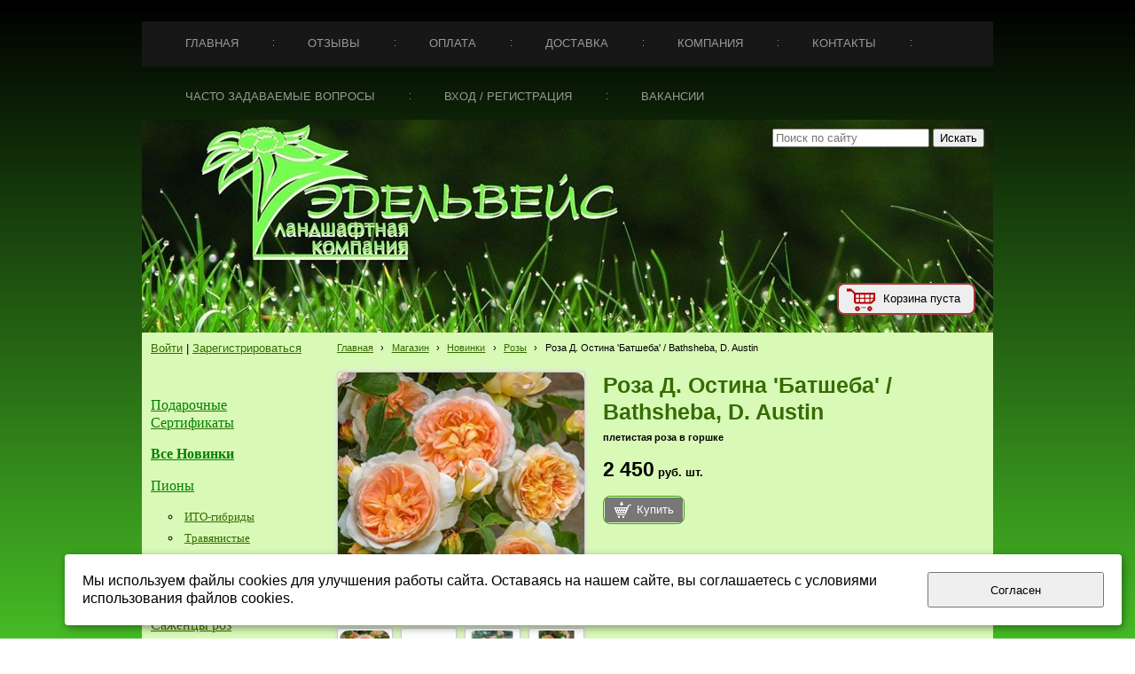

--- FILE ---
content_type: text/html; charset=utf-8
request_url: http://www.edelgarden.ru/internet-magazine/novinki/rozy/roza-d-ostina-batsheba-bathsheba-d-austin/
body_size: 10886
content:


<!DOCTYPE html>

<html>
    <head>
<meta charset="utf-8" name="viewport" content="maximum-scale=1" />
<title>Роза Д. Остина &#39;Батшеба&#39; / Bathsheba, D. Austin - Ландшафтная компания Эдельвейс</title>
	<link rel="icon" href="/filestore/uploaded/favicon-635052710493461268.png" />
	<link rel="SHORTCUT ICON" href="/filestore/uploaded/favicon-635052710493461268.png" />


<link href="/DesignBundles/Main.css?d=9ae4b65f-ddd6-491c-a62d-0c5b49b1b0e3&v=F7eeGstcNE7qEzwUxtYziaOeppbntYmkLx1AswsO3FM%3d" rel="stylesheet"/>
<link href="/DesignBundles/Additional.css?d=9ae4b65f-ddd6-491c-a62d-0c5b49b1b0e3&v=iFUuGBRNpVWeoq5k3t6VkXEu6eb73quAmzR9Xd42ZA8%3d&f=17%2c21%2c22" rel="stylesheet"/>


<script src="https://yastatic.net/jquery/2.1.3/jquery.min.js"></script>
<script src="//code.jquery.com/jquery-migrate-1.2.1.min.js"></script>



<link href="/Content/cookieuse.css" rel="stylesheet">

        
	<script type="application/ld+json">
		{"name":"Роза Д. Остина 'Батшеба' / Bathsheba, D. Austin","image":"/filestore/productPhotos/biggest/p_91iacgupzeuj.jpg","description":"<p><span style=\"color:#FF0000;\"><span style=\"font-family:georgia,serif;\"><strong>Новинка!</strong></span></span></p>","offers":{"price":2450.0000,"priceCurrency":"RUR","@type":"Offer"},"@context":"http://schema.org","@type":"Product"}
	</script>
		
	
<link href="/filestore/design/custom.css" rel="stylesheet" />

<meta name="google-site-verification" content="0EWMsOsS9gZ43h8kYwJm2COBkjfwvnI1bln1Drm6kVg" />
<meta name=viewport content="960px"/>
<script type="text/javascript">function addLink(){var body_element=document.getElementsByTagName('body')[0];var selection;selection=window.getSelection();var pagelink="<br/><br/>Источник не забываем указывать:<a href='"+document.location.href+"'>"+document.location.href+"</a><br/>© edelgarden.ru";var copytext=selection+pagelink;var newdiv=document.createElement('div');newdiv.style.position='absolute';newdiv.style.left='-99999px';body_element.appendChild(newdiv);newdiv.innerHTML=copytext;selection.selectAllChildren(newdiv);window.setTimeout(function(){body_element.removeChild(newdiv);},0);}document.oncopy=addLink;</script>


<script language=JavaScript>
<!--
function atlpdp1(){for(wi=0;wi<document.all.length;wi++){if(document.all[wi].style.visibility!='hidden'){document.all[wi].style.visibility='hidden';document.all[wi].id='atlpdpst'}}}function atlpdp2(){for (wi=0;wi<document.all.length;wi++){if(document.all[wi].id=='atlpdpst')document.all[wi].style.visibility=''}}window.onbeforeprint=atlpdp1;window.onafterprint=atlpdp2;
//-->
</script>
<script language=javaScript>document.onselectstart=new Function("return false");document.ondragstart=new Function("return false");</script>
<meta http-equiv='imagetoolbar' content='no'>

<SCRIPT language=JavaScript>
        
        function click(x)
        {
                if (document.all)
                {
                        if (event.button == 2)
                        {
                                alert("this operation isn't allowed");
                                return false;
                        }
                }
        
        }
        document.onmousedown=click;
</SCRIPT>
<SCRIPT LANGUAGE="JavaScript">
        document.ondragstart = ops;
        document.onselectstart = ops;
        document.oncontextmenu = ops;
        
        function ops()
        {
                return false;
        }
        
</SCRIPT>

<meta name='yandex-verification' content='429c4e50185c2ece' />

    </head>

    <body id="website" class="adjust-content hasshoppingcart hassidecolumn hasaccount">
        <div id="background-0" class="background-0">
            <div id="background-1" class="background-1">
                <div id="background-2" class="background-2">
                <div id="background-3" class="background-3">
                    <div id="container" class="container">

							<div class="navigation-tab minusviewport">
								<div id="navigation" class="navigation">
									<div id="navigation-2" class="navigation-2">
										<div id="navigation-3" class="navigation-3">
	<ul class="sf-menu">
				<li class="level1 first">
			<em class="left"></em>
			<a href="/">
				<span>Главная</span>
			</a>
			<em class="right"></em>
		</li>
		<li class="level1">
			<em class="left"></em>
			<a href="/otzyvy/">
				<span>Отзывы</span>
			</a>
			<em class="right"></em>
		</li>
		<li class="level1">
			<em class="left"></em>
			<a href="/oplata/">
				<span>Оплата</span>
			</a>
			<em class="right"></em>
		</li>
		<li class="level1">
			<em class="left"></em>
			<a href="/dostavka/">
				<span>Доставка</span>
			</a>
			<em class="right"></em>
		</li>
		<li class="level1">
			<em class="left"></em>
			<a href="/company/">
				<span>Компания</span>
			</a>
			<em class="right"></em>
		</li>
		<li class="level1">
			<em class="left"></em>
			<a href="/contakts/">
				<span>Контакты</span>
			</a>
			<em class="right"></em>
		</li>
		<li class="level1">
			<em class="left"></em>
			<a href="/voprosy-i-otvety/">
				<span>Часто задаваемые вопросы</span>
			</a>
			<em class="right"></em>
		</li>
		<li class="level1">
			<em class="left"></em>
			<a href="/vxodregistracija/" target="_blank">
				<span>Вход / Регистрация</span>
			</a>
			<em class="right"></em>
		</li>
		<li class="level1 last">
			<em class="left"></em>
			<a href="/vakansii/">
				<span>Вакансии</span>
			</a>
			<em class="right"></em>
		</li>

	</ul>


										</div>
									</div>
								</div>
							</div>

                        <div id="header-container" style="position: relative;" class="header-container minusviewport">
                            <div id="header" class="header">
                                    <div class="header-search-outer">
<div id="searchform" class="searchform">
<form action="/search/" method="get"><input autocomplete="off" class="default" id="searchform-q" maxlength="100" name="searchQuery" placeholder="Поиск по сайту" size="20" type="text" value="" />	<input type="submit" value="Искать" />
</form>
</div>

                                    </div>

	<div id="shopping-cart">
		<div id="shopping-cart-summary" data-bind="template: {name: 'cart-template'}">
			Загружаю...
		</div>
	</div>


                                <div class="header-text">
                                    

<div class="dt-widgets-container" style="height: 240px;">
</div>
                                </div>
                            </div>


                        </div>


                        <div id="content" class="content">
                            <div id="content-0" class="content-0">
                                <div id="content-1" class="content-1">
                                    <div id="content-2" class="content-2">
                                        <table border="0" cellpadding="0" cellspacing="0" style="border: 0; table-layout: fixed;">
                                            <tr>
                                                <td id="sidecolumn" class ="sidecolumn" style="border: none;">
                                                    <div id="sidecolumn-0">
                                                        <div id="sidecolumn-1">
                                                            <div id="sidecolumn-2">

                                                                

                                                                <div class="side-column-group sc-sign-in-block">
		<div class="sc-sign-in-actions">
			<a href="/login/?returnUrl=%2Finternet-magazine%2Fnovinki%2F">Войти</a>
				| <a href="/register/?returnUrl=%2Finternet-magazine%2Fnovinki%2F">Зарегистрироваться</a>
		</div>
</div>
<div class="side-column-group sc-textBlock"><p>&nbsp;</p>

<p style="font-family: Arial, Verdana, sans-serif; font-size: 13px; font-style: normal; font-weight: normal; padding-bottom: 5px;"><a href="/internet-magazine/podarochnye-sertifikaty/" style="font-family: georgia, serif; font-size: 16px; font-style: normal; font-weight: normal;"><span style="font-size: 16px; color: rgb(0, 128, 0);">Подарочные Сертификаты</span></a></p>

<p style="font-family: Arial, Verdana, sans-serif; font-style: normal; font-weight: normal; padding-bottom: 5px;"><strong><a href="/internet-magazine/novinki/"><span style="font-family:georgia,serif;"><font color="#008000"><span style="font-size: 16px;">Все Новинки</span></font></span></a></strong></p>

<p style="font-family: Arial, Verdana, sans-serif; font-size: 13px; font-style: normal; font-weight: normal; padding-bottom: 5px;"><span style="font-family: georgia, serif; font-size: 13px;"><span style="font-size: 16px;"><span style="font-family: georgia, serif; font-size: 16px;"><a href="/internet-magazine/piony/" style="font-size: 16px;"><span style="font-size: 16px; color: rgb(0, 128, 0);">Пионы</span></a>&nbsp;</span></span></span></p>

<ul style="font-family: Arial, Verdana, sans-serif; font-size: 12px; font-style: normal; font-weight: normal;">
	<li style="font-size: 13px; padding-bottom: 5px;"><span style="font-size: 13px; color: rgb(0, 128, 0);"><span style="font-size: 14px;"><span style="font-family: georgia, serif; font-size: 14px;"><span style="font-family: georgia, serif; font-size: 14px;"><a href="/internet-magazine/piony/piony-osen-2014/" style="font-size: 13px;">ИТО-гибриды</a></span></span></span></span></li>
	<li style="font-size: 13px; padding-bottom: 5px;"><span style="font-size: 13px; color: rgb(0, 128, 0);"><span style="font-size: 14px;"><span style="font-family: georgia, serif; font-size: 14px;"><span style="font-family: georgia, serif; font-size: 14px;"><a href="/internet-magazine/piony/travjanistye/" style="font-size: 13px;">Травянистые</a></span></span></span></span></li>
	<li style="font-size: 13px; padding-bottom: 5px;"><span style="font-size: 13px; color: rgb(0, 128, 0);"><span style="font-size: 14px;"><span style="font-family: georgia, serif; font-size: 14px;"><span style="font-family: georgia, serif; font-size: 14px;">Д<a href="/internet-magazine/piony/piony-drevovidnye/" style="font-size: 13px;">ревовидные</a></span></span></span></span></li>
</ul>

<p style="font-size: 13px; padding-bottom: 5px;"><span style="font-size: 13px; color: rgb(0, 128, 0);"><span style="font-size: 14px;"><span style="font-family: georgia, serif; font-size: 14px;"><span style="font-family: georgia, serif; font-size: 14px;">​</span></span></span></span><a href="/internet-magazine/sazhency-roz/" style="font-family: georgia, serif; font-size: 16px; font-style: normal; font-weight: 400;" title="Саженцы роз">Садовые Орхидеи</a>&nbsp;</p>

<p><span style="font-size:16px;"><span style="font-family:georgia,serif;"><span style="color:#008000;"><a href="/internet-magazine/sazhency-roz/" title="Саженцы роз">Саженцы роз</a>&nbsp;</span></span></span></p>

<ul style="list-style-type: disc;">
	<li style="font-size: 13px; padding-bottom: 5px;"><a href="/internet-magazine/sazhency-roz/kanadskie-rozy/" style="font-size: 13px;"><span style="color:#008000;"><span style="font-size: 13px;"><span style="font-family: georgia, serif; font-size: 13px;">розы канадские</span></span></span></a></li>
	<li style="font-size: 13px; padding-bottom: 5px;"><a href="/internet-magazine/sazhency-roz/shtambovye-rozy/" style="font-size: 13px; color: rgb(53, 108, 0);"><span style="color:#008000;"><span style="font-size: 13px;"><span style="font-family: georgia, serif; font-size: 13px;">штамбовые розы</span></span></span></a></li>
	<li><span style="font-family:georgia,serif;"><span style="font-size: 14px;"><span style="font-size: 13px; font-family: georgia, serif;"><span style="font-size: 13px;"><a href="/internet-magazine/sazhency-roz/angliiskie-rozy-djevida-ostina/" style="font-size: 13px; color: rgb(53, 108, 0);"><span style="color:#008000;">розы Дэвида Остина</span></a></span></span></span></span></li>
	<li style="font-size: 13px; padding-bottom: 5px;"><a href="/internet-magazine/sazhency-roz/rozy-djelbar/" style="font-size: 13px; color: rgb(53, 108, 0);"><span style="color:#008000;"><span style="font-size: 13px;"><span style="font-family: georgia, serif; font-size: 13px;">розы Дэльбар</span></span></span></a></li>
	<li><a href="/internet-magazine/sazhency-roz/rozy-interplant/"><span style="color:#008000;"><span style="font-family:georgia,serif;">розы Интерплант</span></span></a></li>
	<li><a href="/internet-magazine/sazhency-roz/rozy-kordes/"><span style="color:#008000;"><span style="font-family:georgia,serif;"><span style="font-size: 14px;"><span style="font-size: 13px; font-family: georgia, serif;"><span style="font-size: 13px; font-family: georgia, serif;"><span style="font-size: 13px;">розы Кордеса</span></span></span></span></span></span></a></li>
	<li><a href="/internet-magazine/sazhency-roz/gybridy-muskusnyx-roz/" style="font-size: 13px;"><span style="color:#008000;"><span style="font-size: 13px;"><span style="font-family: georgia, serif; font-size: 13px;">мускусные розы&nbsp;Ленса</span></span></span></a></li>
	<li style="font-size: 13px; padding-bottom: 5px;"><span style="font-size: 13px;"><span style="font-family: georgia, serif; font-size: 13px;"><a href="/internet-magazine/sazhency-roz/rozy-meian/" style="font-size: 13px; color: rgb(53, 108, 0);"><span style="color:#008000;">розы Мейян</span></a></span></span></li>
	<li style="font-size: 13px; padding-bottom: 5px;"><span style="font-size: 13px;"><span style="font-family: georgia, serif; font-size: 13px;"><span style="font-size: 13px;"><a href="/internet-magazine/sazhency-roz/rozy-d-massada/" style="font-size: 13px;"><span style="color:#008000;"><span style="font-size: 13px;"><span style="font-family: georgia, serif; font-size: 13px;">розы Массада</span></span></span></a></span></span></span></li>
	<li style="padding-bottom: 5px; font-size: 13px;"><span style="font-size: 13px;"><span style="font-size: 13px; font-family: georgia, serif;"><a href="/internet-magazine/sazhency-roz/rozy-nirp--adam/"><span style="color:#008000;">розы Нирп &amp; Адам</span></a></span></span></li>
	<li style="font-size: 13px; padding-bottom: 5px;"><a href="/internet-magazine/sazhency-roz/rozy-tantau/" style="font-size: 13px;"><span style="color:#008000;"><span style="font-family: Arial, Verdana, sans-serif; font-size: 13px; font-style: normal; line-height: 16.9px;"><span style="font-family: Arial, Verdana, sans-serif; font-size: 13px; font-style: normal; line-height: 16.9px;"><span style="font-family: georgia, serif; font-size: 13px;">розы Тантау</span></span></span></span></a></li>
	<li style="font-size: 13px; padding-bottom: 5px;"><a href="/internet-magazine/sazhency-roz/rozy-feno-geno/" style="font-size: 13px;"><span style="color:#008000;"><span style="font-family: Arial, Verdana, sans-serif; font-size: 13px; font-style: normal; line-height: 16.9px;"><span style="font-family: Arial, Verdana, sans-serif; font-size: 13px; font-style: normal; line-height: 16.9px;"><span style="font-family: georgia, serif; font-size: 13px;">розы Фено Гено</span></span></span></span></a></li>
	<li style="font-size: 13px; padding-bottom: 5px;"><a href="/internet-magazine/sazhency-roz/rozy-fraier/" style="font-size: 13px;"><span style="color:#008000;"><span style="font-family: georgia, serif; font-size: 13px;"><span style="font-size: 13px;">розы Фрайера</span></span></span></a></li>
	<li style="padding-bottom: 5px; font-size: 13px;"><a href="/internet-magazine/sazhency-roz/rozy-xarkness/"><span style="color:#008000;"><span style="font-size: 13px; font-family: georgia, serif;">розы Харкнесса</span></span></a></li>
	<li style="font-size: 13px; padding-bottom: 5px;"><a href="/internet-magazine/sazhency-roz/rozy-dzhekson-i-perkins-rozy-tom-karruf-/" style="font-size: 13px;"><span style="font-size: 13px; color: rgb(0, 128, 0);"><span style="font-family: georgia, serif; font-size: 13px;">розы Уикс</span></span></a></li>
</ul>

<p style="padding-bottom: 5px; font-size: 13px;"><span style="font-style: normal; font-size: 13px; font-family: Arial, Verdana, sans-serif; line-height: 16.9px;"><span style="font-size: 13px; font-family: georgia, serif;"><span style="color:#008000;">​</span><a href="/internet-magazine/sazhency-roz/"><span style="color:#008000;"><span style="font-size:16px;">Розы по характеристикам</span></span></a></span></span></p>

<ul>
	<li style="padding-bottom: 5px; font-size: 13px;"><span style="font-family:georgia,serif;"><a href="/internet-magazine/sazhency-roz/parkovye-rozy/"><span style="color:#008000;">парковые розы</span></a></span></li>
	<li style="font-size: 13px; padding-bottom: 5px;"><span style="font-size: 13px;"><span style="font-family: georgia, serif; font-size: 13px;"><a href="/internet-magazine/sazhency-roz/shtambovye-rozy/" style="font-size: 13px;"><span style="color:#008000;">штамбовые розы</span></a></span></span></li>
	<li style="padding-bottom: 5px; font-size: 13px;"><span style="font-family:georgia,serif;"><a href="/internet-magazine/sazhency-roz/pletistye-rozy/"><span style="color:#008000;">плетистые розы</span></a></span></li>
	<li style="padding-bottom: 5px; font-size: 13px;"><a href="/internet-magazine/sazhency-roz/chaino-gibridnye-rozy/"><span style="color:#008000;"><span style="font-family:georgia,serif;">чайно-гибридные розы</span></span></a></li>
	<li style="padding-bottom: 5px; font-size: 13px;"><a href="/internet-magazine/sazhency-roz/rozy-floribunda/"><span style="color:#008000;"><span style="font-family:georgia,serif;">розы флорибунда</span></span></a></li>
	<li style="padding-bottom: 5px; font-size: 13px;"><a href="/internet-magazine/sazhency-roz/kustovye-rozy/"><span style="color:#008000;"><span style="font-family:georgia,serif;">кустовые розы</span></span></a></li>
	<li style="padding-bottom: 5px; font-size: 13px;"><a href="/internet-magazine/sazhency-roz/angliiskie-rozy-djevida-ostina/"><span style="color:#008000;"><span style="font-family:georgia,serif;">англ.&nbsp;розы Д. Остина</span></span></a></li>
	<li style="padding-bottom: 5px; font-size: 13px;"><span style="font-family: georgia, serif; font-size: 13px; font-style: normal; font-weight: normal;"><a href="/internet-magazine/sazhency-roz/kanadskie-rozy/" style="font-family: Arial, Verdana, sans-serif; font-size: 13px; font-style: normal; font-weight: normal;"><span style="color:#008000;">канадские розы</span></a></span></li>
	<li style="padding-bottom: 5px; font-size: 13px;"><span style="font-family: georgia, serif; font-size: 13px;"><a href="/internet-magazine/sazhency-roz/gybridy-muskusnyx-roz/"><span style="color:#008000;">мускусные розы Ленса</span></a></span></li>
	<li style="padding-bottom: 5px; font-size: 13px;"><span style="font-family:georgia,serif;"><a href="/internet-magazine/sazhency-roz/bordjurnye-patio-rozy/"><span style="color:#008000;">бордюрны розы, почвопокровные</span></a></span></li>
	<li style="padding-bottom: 5px; font-size: 13px;"><a href="/internet-magazine/sazhency-roz/samye-aromatnye-rozy/"><span style="color:#008000;"><span style="font-family:georgia,serif;">самые ароматные розы</span></span></a></li>
	<li style="font-size: 13px; padding-bottom: 5px;"><a href="/internet-magazine/sazhency-roz/golubye-rozy/" style="font-size: 13px;"><span style="color:#008000;"><span style="font-size: 13px;"><span style="font-family: georgia, serif; font-size: 13px;">&quot;голубые&quot; розы</span></span></span></a></li>
</ul>

<p style="padding-bottom: 5px; font-size: 13px;"><span style="font-size: 16px;"><span style="font-family: georgia, serif; font-size: 16px;"><span style="font-size:16px;"><span style="font-family: georgia, serif;"><a href="/internet-magazine/mnogoletnie-cvety"><span style="color:#008000;">Многолетние цветы</span></a></span></span></span></span></p>

<ul>
	<li style="font-size: 13px; padding-bottom: 5px;"><span style="font-family: georgia, serif; font-size: 13px;"><span style="font-size: 13px;"><a href="/internet-magazine/mnogoletnie-cvety/mnogoletnie-cvety-osnovnaja-kollekcija/" style="font-size: 13px; color: rgb(53, 108, 0);"><span style="color:#008000;">Основная коллекция</span></a></span></span></li>
	<li style="padding-bottom: 5px; font-size: 13px;"><span style="font-size: 13px; font-family: georgia, serif;"><a href="/internet-magazine/mnogoletnie-cvety/geixery-geixerelly-tiarelly/" style="font-size: 13px; color: rgb(53, 108, 0);"><span style="color:#008000;">Гейхеры,гейхереллы, тиареллы</span></a></span></li>
	<li style="padding-bottom: 5px; font-size: 13px;"><a href="/internet-magazine/mnogoletnie-cvety/irisy/"><span style="color:#008000;"><span style="font-size: 13px; font-family: georgia, serif;">Ирисы</span></span></a></li>
	<li style="padding-bottom: 5px; font-size: 13px;"><span style="font-size: 13px; font-family: georgia, serif;"><a href="/internet-magazine/mnogoletnie-cvety/lileiniki/"><span style="color:#008000;">Лилейники</span></a></span></li>
	<li style="padding-bottom: 5px; font-size: 13px;"><span style="font-size: 13px; font-family: georgia, serif;"><a href="/internet-magazine/lilii-jekskljuzivnye-sorta-2014/"><span style="color:#008000;">Лилии</span></a></span></li>
	<li style="padding-bottom: 5px; font-size: 13px;"><span style="font-size: 13px; font-family: georgia, serif;"><span style="font-size: 13px;"><a href="/internet-magazine/mnogoletnie-cvety/primuly/" style="font-size: 13px; color: rgb(53, 108, 0);"><span style="color:#008000;">Примулы</span></a></span></span></li>
	<li style="padding-bottom: 5px; font-size: 13px;"><span style="font-size: 13px; font-family: georgia, serif;"><a href="/internet-magazine/mnogoletnie-cvety/sadovye-orxidei/"><span style="color:#008000;">Садовые&nbsp;орхидеи</span></a></span></li>
	<li style="padding-bottom: 5px; font-size: 13px;"><span style="font-size: 13px; font-family: georgia, serif;"><span style="font-size: 13px; color: rgb(0, 128, 0);"><a href="/internet-magazine/mnogoletnie-cvety/floksy/" style="font-size: 13px; color: rgb(53, 108, 0);">Флоксы</a></span></span></li>
	<li style="padding-bottom: 5px; font-size: 13px;"><span style="font-size: 13px; font-family: georgia, serif;"><span style="color:#008000;"><a href="/internet-magazine/mnogoletnie-cvety/jexinacei/">Эхинацеи</a></span></span></li>
</ul>

<p style="font-family: Arial, Verdana, sans-serif; font-size: 12px; font-style: normal; font-weight: normal;">&nbsp;</p>

<p style="font-family: Arial, Verdana, sans-serif; font-size: 12px; font-style: normal; font-weight: normal;"><span style="font-family:georgia,serif;"><a href="/internet-magazine/xosty/" style="font-family: georgia, serif; font-size: 16px;"><span style="font-size: 16px; color: rgb(0, 128, 0);">Хосты</span></a></span></p>

<ul style="font-family: Arial, Verdana, sans-serif; font-size: 12px; font-style: normal; font-weight: normal;">
	<li style="font-size: 12px;"><a href="/internet-magazine/mini-xosty/" style="font-size: 12px;"><span style="font-size: 14px;"><span style="font-family: georgia, serif; font-size: 14px;"><font color="#008000" style="font-size: 14px;">миниатюрные</font></span></span></a></li>
	<li style="font-size: 12px;"><a href="/internet-magazine/srednie-xosty/" style="font-size: 12px;"><span style="font-size: 14px;"><span style="font-family: georgia, serif; font-size: 14px;"><font color="#008000" style="font-size: 14px;">средние</font></span></span></a></li>
	<li style="font-size: 12px;"><a href="/internet-magazine/bolshie-xosty/" style="font-size: 12px;"><span style="font-size: 14px;"><span style="font-family: georgia, serif; font-size: 14px;"><font color="#008000" style="font-size: 14px;">большие​</font></span></span></a></li>
	<li style="font-size: 12px;"><a href="/internet-magazine/xosty-golubye/"><span style="font-size: 14px;"><span style="font-family: georgia, serif; font-size: 14px;"><font color="#008000" style="font-size: 14px;">голубые</font></span></span></a></li>
	<li style="font-size: 12px;"><a href="/internet-magazine/xosty-zheltye/"><span style="font-size: 14px;"><span style="font-family: georgia, serif; font-size: 14px;"><font color="#008000" style="font-size: 14px;">желтые</font></span></span></a></li>
	<li style="font-size: 12px;"><a href="/internet-magazine/xosty-s-krasnymi-chereshkami/"><span style="font-size: 14px;"><span style="font-family: georgia, serif; font-size: 14px;"><font color="#008000" style="font-size: 14px;">с красными черешками</font></span></span></a></li>
</ul>

<p style="font-size: 12px;"><span style="font-family: georgia, serif; font-size: 16px; font-style: normal; font-weight: normal;"><a href="/internet-magazine/gortenzii/" style="font-family: georgia, serif; font-size: 16px; font-style: normal; font-weight: normal;"><span style="color:#008000;">Гортензии</span></a></span></p>

<p style="font-size: 12px;"><span style="font-family: georgia, serif; font-size: 16px; font-style: normal; font-weight: 400;"><a href="/internet-magazine/zemljanika/" style="font-family: georgia, serif; font-size: 16px; font-style: normal; font-weight: 400;" title="Земляника"><span style="color:#008000;">Земляника</span></a></span></p>

<p style="font-size: 12px;"><a href="/internet-magazine/listvennye-derevja-i-kustarniki/" style="font-family: georgia, serif; font-size: 16px; font-style: normal; font-weight: 400;" title="Земляника"><span style="color:#008000;">Лиственные деревья и кустарники</span></a></p>

<p style="font-size: 12px;"><a href="/internet-magazine/xvoinye-derevja-i-kustarniki/" style="font-family: georgia, serif; font-size: 16px; font-style: normal; font-weight: 400;" title="Земляника"><span style="color:#008000;">Хвойные&nbsp;деревья и кустарники</span></a></p>

<p style="font-size: 12px;"><span style="font-family: georgia, serif; font-size: 16px; font-style: normal; font-weight: normal;"><a href="/internet-magazine/klematisy/" style="font-family: georgia, serif; font-size: 16px; font-style: normal; font-weight: normal;" title="Клематисы"><span style="color:#008000;">Клематисы</span></a></span></p>

<p style="font-size: 12px;"><span style="font-family: georgia, serif; font-size: 16px; font-style: normal; font-weight: normal;"><a href="/internet-magazine/klematisy/knjazhiki/" style="font-family: georgia, serif; font-size: 16px; font-style: normal; font-weight: normal;" title="Клематисы"><span style="color:#008000;">Княжики</span></a></span></p>

<p style="font-size: 12px;"><span style="font-family: georgia, serif; font-size: 16px; font-style: normal; font-weight: normal;"><a href="/internet-magazine/lilii-jekskljuzivnye-sorta-2014/" style="font-family: georgia, serif; font-size: 16px; font-style: normal; font-weight: normal;" title="Клематисы"><span style="color:#008000;">Лилии восточные, ОТ-гибриды, мартагоны</span></a></span></p>

<p style="font-size: 12px;"><span style="font-family: georgia, serif; font-size: 16px; font-style: normal; font-weight: 400;"><a href="/internet-magazine/plodovye/" style="font-family: georgia, serif; font-size: 16px; font-style: normal; font-weight: 400;" title="Плодовые"><span style="color:#008000;">Плодовые</span></a></span></p>

<p style="padding-bottom: 5px; font-size: 13px;"><span style="font-family: georgia, serif; font-size: 16px; font-style: normal; font-weight: normal;"><a href="/internet-magazine/rododendrony/" style="font-family: georgia, serif; font-size: 16px; font-style: normal; font-weight: normal;"><span style="color:#008000;">Рододендроны для сада</span></a></span></p>

<p style="padding-bottom: 5px; font-size: 13px;"><span style="font-family: georgia, serif; font-size: 16px; font-style: normal; font-weight: normal;"><a href="/internet-magazine/siren-dlja-sada/" style="font-family: georgia, serif; font-size: 16px; font-style: normal; font-weight: normal;"><span style="color:#008000;">Сирень для сада</span></a></span></p>

<p style="padding-bottom: 5px; font-size: 13px;"><span style="font-family: georgia, serif; font-size: 16px; font-style: normal; line-height: 20.8px;"><a href="/internet-magazine/chubushniki/" style="font-family: georgia, serif; font-size: 16px; font-style: normal; line-height: 20.7999992370605px;"><span style="color:#008000;">Чубушники (садовые жасмины)</span></a></span></p>

<hr>
<p>&nbsp;</p>

<p>&nbsp;</p>
</div>

                                                            </div>
                                                        </div>
                                                    </div>
                                                </td>

                                                <td style="border: none;">
                                                    <div id="content-inside" class="content-inside">
                                                        <div id="content-inside-0" class="content-inside-0">
                                                            <div id="content-inside-1" class="content-inside-1">
                                                                <div id="content-inside-2" class="content-inside-2">
                                                                    <div class="grid-paddings">
                                                                        	<div class="breadcrumbs-outer">
		<div id="breadcrumbs" class="breadcrumbs">
			<ul>
					<li class="first">
							<a href="/" class="first" title="Главная">Главная</a>
													<span class="arrow">&rsaquo;</span>
					</li>
					<li>
							<a href="/internet-magazine/" title="Магазин">Магазин</a>
													<span class="arrow">&rsaquo;</span>
					</li>
					<li>
							<a href="/internet-magazine/novinki/" title="Новинки">Новинки</a>
													<span class="arrow">&rsaquo;</span>
					</li>
					<li>
							<a href="/internet-magazine/novinki/rozy/" title="Розы">Розы</a>
													<span class="arrow">&rsaquo;</span>
					</li>
					<li class="last active">
							<span class="last active">Роза Д. Остина &#39;Батшеба&#39; / Bathsheba, D. Austin</span>
											</li>
			</ul>
		</div>
	</div>

                                                                    </div>

                                                                    <div id="content-inside-3" class="content-inside-3">
                                                                        

<div class="grid-paddings">



<div class='product-view-photosBelow hasimages'>
	<div class="clearfix">
		<div class="product-photos">
				<div class="main-photo">
					<a id="zoom-link" rel="">
						<img id="primaryImage" alt="Роза Д. Остина &#39;Батшеба&#39; / Bathsheba, D. Austin" src="/filestore/productPhotos/biggest/p_91iacgupzeuj.jpg" />
					</a>
				</div>

			<div id="altImages">
					<a href="/filestore/productPhotos/biggest/p_91iacgupzeuj.jpg" data-image-info="{&quot;img&quot;:&quot;/filestore/productPhotos/width280/p_91iacgupzeuj.jpg&quot;,&quot;mediumWidth&quot;:280,&quot;mediumHeight&quot;:280,&quot;fullWidth&quot;:646,&quot;fullHeight&quot;:646}" class="alt-image">
						<img alt="Роза Д. Остина &#39;Батшеба&#39; / Bathsheba, D. Austin" src="/filestore/productPhotos/cartthumb/p_91iacgupzeuj.jpg" />
					</a>
					<a href="/filestore/productPhotos/biggest/p_oe3nr8dfvvt7.jpg" data-image-info="{&quot;img&quot;:&quot;/filestore/productPhotos/width280/p_oe3nr8dfvvt7.jpg&quot;,&quot;mediumWidth&quot;:280,&quot;mediumHeight&quot;:188,&quot;fullWidth&quot;:546,&quot;fullHeight&quot;:367}" class="alt-image">
						<img alt="Роза Д. Остина &#39;Батшеба&#39; / Bathsheba, D. Austin" src="/filestore/productPhotos/cartthumb/p_oe3nr8dfvvt7.jpg" />
					</a>
					<a href="/filestore/productPhotos/biggest/p_4rtxf5074ocu.jpg" data-image-info="{&quot;img&quot;:&quot;/filestore/productPhotos/width280/p_4rtxf5074ocu.jpg&quot;,&quot;mediumWidth&quot;:280,&quot;mediumHeight&quot;:340,&quot;fullWidth&quot;:454,&quot;fullHeight&quot;:551}" class="alt-image">
						<img alt="Роза Д. Остина &#39;Батшеба&#39; / Bathsheba, D. Austin" src="/filestore/productPhotos/cartthumb/p_4rtxf5074ocu.jpg" />
					</a>
					<a href="/filestore/productPhotos/full/p_at93puwtmcrf.jpg" data-image-info="{&quot;img&quot;:&quot;/filestore/productPhotos/width280/p_at93puwtmcrf.jpg&quot;,&quot;mediumWidth&quot;:280,&quot;mediumHeight&quot;:400,&quot;fullWidth&quot;:900,&quot;fullHeight&quot;:1285}" class="alt-image">
						<img alt="Роза Д. Остина &#39;Батшеба&#39; / Bathsheba, D. Austin" src="/filestore/productPhotos/cartthumb/p_at93puwtmcrf.jpg" />
					</a>
			</div>
		</div>

		<div class="product-details ko-product" data-id="aa3715fe-9593-11ec-80e4-000d3a200398">
			
			<h1 class="product-title simple">Роза Д. Остина &#39;Батшеба&#39; / Bathsheba, D. Austin</h1>
			
				<div class="additional-information">
					плетистая роза в горшке
				</div>

			
				<div class="price-line">

					<span class="product-price">
						<span data-bind="html: price().toHtmlString()"><span class="amount">2450</span><span class="currency">руб.</span> </span>
						<span class="product-price-extension">шт.</span>
					</span>
				</div>
            						

				<span class="add-to-cart-block">
					<a class="commerce-btn" data-bind="click: addToCart" href="#"><span class="add-to-cart-icon"></span><span class="add-to-cart-text">Купить</span></a>
				</span>
	<div class="item-bought-tooltip" style="display: none;" data-bind="visible: successfullyAdded">
		<div class="item-bought-tooltip-inner">
			<span class="item-bought-tooltip-icon"></span>
			<span class="item-bought-tooltip-title">
				Товар добавлен в корзину
			</span>
		</div>
						
		<div class="item-bought-tooltip-total">
			Общее количество этого товара: <span data-bind="text: quantity"></span>
		</div>
		
		<a class="commerce-btn" href="/shoppingcart/?returnUrl=%2Finternet-magazine%2Fnovinki%2Frozy%2Froza-d-ostina-batsheba-bathsheba-d-austin%2F">Оформить заказ</a>
						
		<label class="close"><input type="checkbox" data-bind="checked: successfullyAdded"/></label>
	</div>
		</div>
	</div>

	<div class="product-full-details">
		<ul class="tabs"></ul>

			<div class="section">
				<h3 class="title">Подробное описание</h3>
				<div class="section-content">
					<table border="0" cellpadding="0" cellspacing="0" style="width:100%">
	<tbody>
		<tr>
			<td style="width:50%">
			<h2>Описание</h2>
			</td>
			<td style="width:50%">
			<h2>&nbsp; &nbsp; Характеристики</h2>
			</td>
		</tr>
		<tr>
			<td>
			<p style="text-align: justify;"><span style="font-family:georgia,serif;"><strong>Батшеба / Bathsheba</strong> -&nbsp;чудесная новая плетистая роза-клаймбер, представленная миру в &nbsp;2016г.</span></p>

			<p style="text-align: justify;"><span style="font-family:georgia,serif;">Из розово-желтых бутонов раскрываются &nbsp;красивые чашевидные розетки с множеством аккуратно уложенных лепестков. Цветовая гамма тонкого абрикосово-розового и нежного&nbsp;желтого, обрамленная&nbsp;кремовыми внешними лепестками. <span style="font-size: 14px; font-style: normal; background-color: rgb(217, 250, 183);">Нижняя сторона лепестков - приятного желтого оттенка.</span></span></p>

			<p style="text-align: justify;"><span style="font-family:georgia,serif;">Превосходный цветочный аромат мирры &nbsp;- теплый, с оттенками меда и чая. </span></p>

			<p style="text-align: justify;"><span style="font-family:georgia,serif;">Образует <span style="font-size: 14px; font-style: normal; background-color: rgb(217, 250, 183);">здоровый густой куст или&nbsp;</span>короткую &nbsp;энергичную лиану <span style="font-size: 14px; font-style: normal; background-color: rgb(217, 250, 183);">с &nbsp;зеленой матовой листвой.&nbsp;</span></span></p>

			<p>&nbsp;<br pt="" sans="" style="margin: 0px; padding: 0px; box-sizing: border-box; font-family: ">
			<br pt="" sans="" style="margin: 0px; padding: 0px; box-sizing: border-box; font-family: ">
			<span font-size:="" pt="" sans="" style="font-style: normal; font-family: ">&nbsp;</span><br pt="" sans="" style="margin: 0px; padding: 0px; box-sizing: border-box; font-family: ">
			&nbsp;</p>

			<p>&nbsp;</p>
			</td>
			<td>
			<p style="font-size: 13px; line-height: 17.9200000762939px; background-color: rgb(217, 250, 183);"><strong>&nbsp; &nbsp; &nbsp;<span style="font-family:georgia,serif;">Группа:</span></strong><span style="font-family:georgia,serif;">&nbsp;</span><span style="font-family: georgia, serif; font-size: 14px; font-style: normal; text-align: justify; background-color: rgb(217, 250, 183);">клаймбер, плетистая роза</span></p>

			<p style="font-size: 13px; line-height: 17.9200000762939px; background-color: rgb(217, 250, 183);"><span style="font-family:georgia,serif;"><strong>&nbsp; &nbsp; &nbsp;Высота:</strong>&nbsp;200-250 см.</span></p>

			<p style="font-size: 13px; line-height: 17.9200000762939px; background-color: rgb(217, 250, 183);"><span style="font-family:georgia,serif;"><strong>&nbsp; &nbsp; &nbsp;Цветение:</strong>&nbsp;Июль - Сентябрь</span></p>

			<p style="font-size: 13px; line-height: 17.9200000762939px; background-color: rgb(217, 250, 183);"><span style="font-family:georgia,serif;"><strong>&nbsp; &nbsp; &nbsp;Диаметр цветка:</strong>&nbsp;10-12 см.</span></p>
			</td>
		</tr>
	</tbody>
</table>
				</div>
			</div>

	</div>
</div>


<script type="text/javascript" src="/js/cloud-zoom.min.js"></script>

<script>	
	$(function () {
		initializeCloudZoom(280,280);

		var $tabsContainer = $('ul.tabs');
		var i = 0;
		$('.product-full-details h3.title').each(function() {
			var title = $(this).html();

			$tabsContainer.append('<li><a href="#" data-num="' + (i++) + '">' + title + '</a></li>');
		}).hide();

		var $sections = $('.product-full-details .section-content');
		var $links = $tabsContainer.find('li a');
        
		$links.click(function(e) {
			$links.removeClass('active');
			var $a = $(this);
			$a.addClass('active');
            
			var num = $a.data('num');
                        
			$sections.hide().eq(num).show();
            
			e.preventDefault();
		});

		$links.eq(0).click();
	});     
</script>
</div>

<script>
	$(function () {
		commerceModel.parseJSON({"products":[{"id":"aa3715fe-9593-11ec-80e4-000d3a200398","name":"Роза Д. Остина 'Батшеба' / Bathsheba, D. Austin","price":{"amount":2450.0000,"currency":"руб.","pos":2},"priceExtension":"","url":"/internet-magazine/novinki/rozy/roza-d-ostina-batsheba-bathsheba-d-austin/","image":"/filestore/productPhotos/cartthumb/p_91iacgupzeuj.jpg","variants":[]}],"options":[]});
	});
</script>


                                                                    </div>
                                                                </div>
                                                            </div>
                                                        </div>
                                                    </div>
                                                </td>
                                            </tr>
                                        </table>
                                    </div>
                                </div>
                            </div>
                        </div>

                        <div id="footer" class="footer minusviewport">
                            <div id="footer-inside" class="footer-inside">
                                <table border="0" cellpadding="1" cellspacing="1" style="width: 326px;">
	<tbody>
		<tr>
			<td colspan="2" style="height: 20px; width: 321px;">
			<p><span style="color:#E6E6FA;"><span style="font-size: 14px;"><span style="font-family: georgia,serif;">Полезная информация</span></span></span></p>

			<p>&nbsp;</p>
			</td>
		</tr>
		<tr>
			<td style="height: 20px; width: 175px;"><span style="font-family:georgia,serif;"><span style="font-size:12px;"><span style="font-style: normal;"><span style="color:#E6E6FA;">-&gt; </span></span></span></span><a href="/oplata/" style="font-family: georgia, serif; font-size: 12px; font-style: normal; font-weight: normal;"><span style="font-size: 12px; color: rgb(255, 240, 245);">Оплата</span></a></td>
			<td style="height: 20px; width: 146px;"><span style="font-family:georgia,serif;"><span style="font-size:12px;"><span style="font-style: normal;"><span style="color:#E6E6FA;">-&gt; </span></span></span></span><a href="/novosti/" style="font-family: georgia, serif; font-size: 12px; font-style: normal; font-weight: normal;"><span style="font-size: 12px; color: rgb(255, 240, 245);">Новости</span></a></td>
		</tr>
		<tr>
			<td style="height: 20px; width: 175px;"><span style="color:#E6E6FA;"><span style="font-family: georgia,serif; font-size: 12.2222px; font-style: normal;">-&gt;</span><span style="font-family: georgia, serif; font-style: normal; font-size: 12.2222px;">&nbsp;</span></span><a href="/dostavka/" style="font-family: georgia, serif; font-size: 12px; font-style: normal; font-weight: normal; text-align: right;"><span style="font-size: 12px; color: rgb(255, 240, 245);">Доставка</span></a></td>
			<td style="height: 20px; width: 146px;"><span style="color:#E6E6FA;"><span style="font-family: georgia,serif; font-size: 12.2222px; font-style: normal;">-&gt;&nbsp;</span></span><a href="/stati/" style="font-family: georgia, serif; font-size: 12px; font-style: normal; font-weight: normal; text-align: right;"><span style="font-size: 12px; color: rgb(255, 240, 245);">Статьи</span></a></td>
		</tr>
		<tr>
			<td style="height: 20px; width: 175px;"><span style="font-family:georgia,serif;"><span style="font-size:12px;"><span style="font-style: normal;"><span style="color:#E6E6FA;">-&gt;&nbsp;</span></span></span></span><a href="/vxodregistracija/" style="font-family: georgia, serif; font-size: 12px; font-style: normal; font-weight: normal;"><span style="font-size: 12px; color: rgb(255, 240, 245);">Регистрация</span></a></td>
			<td style="height: 20px; width: 146px;"><span style="color:#E6E6FA;"><span style="font-family: georgia,serif; font-size: 12.2222px; font-style: normal;">-&gt;&nbsp;</span></span><a href="/contakts/" style="font-family: georgia, serif; font-size: 12.2222px; font-style: normal; font-weight: normal; text-align: right;"><span style="font-size: 12.2222px; color: rgb(255, 240, 245);">Контакты</span></a></td>
		</tr>
	</tbody>
</table>

<p>&nbsp;</p>

<table align="center" border="3" cellpadding="3" cellspacing="3" style="width: 925px; height: 15px">
	<caption>
	<p>&nbsp;</p>
	</caption>
	<thead>
		<tr>
			<td>
			<p>&nbsp; &nbsp; &nbsp; &nbsp; &nbsp; &nbsp; &nbsp; &nbsp; &nbsp; &nbsp; &nbsp; &nbsp; &nbsp; &nbsp; &nbsp; &nbsp; &nbsp; &nbsp; &nbsp; &nbsp; &nbsp; &nbsp; &nbsp; &nbsp; &nbsp; &nbsp; &nbsp; &nbsp;</p>

			<p style="text-align: center;">&nbsp;</p>

			<p style="text-align: center;"><span style="font-family:georgia,serif;"><span style="color:#FFFFFF;">&copy; </span><a href="/internet-magazine/" style="font-size: 12.222222328186035px; line-height: 1.3;"><span style="color:#FFFFFF;">Интернет-магазин &laquo;Edelgarden&raquo;</span></a></span></p>

			<p style="text-align: center;">&nbsp;</p>

			<p style="text-align: center;"><span style="font-family:georgia,serif;"><a href="/internet-magazine/"><span style="color:#FFFFFF;">2014&nbsp;г.</span></a></span></p>

			<div>&nbsp;</div>

			<p>&nbsp;</p>
			</td>
			<td>
			<p>&nbsp;</p>

			<div style="text-align: center;">&nbsp;</div>

			<div style="text-align: center;"><span style="font-family:georgia,serif;"><span style="color:#ffff00;"><span style="font-size: 14px; ">Л</span><span style="font-size:14px;">андшафтная компания &laquo;Эдельвейс&raquo;</span></span></span></div>

			<div style="text-align: center;">&nbsp;</div>

			<div style="text-align: center;"><span style="font-family:georgia,serif;"><span style="font-size:14px;"><span style="color: rgb(255, 255, 0);">и питомник декоративных растений</span></span></span></div>

			<div style="text-align: center;">&nbsp;</div>

			<div style="text-align: center;"><span style="font-family:georgia,serif;"><span style="font-size:14px;"><span style="color: rgb(255, 255, 0);">с 2001 г.</span></span></span></div>

			<div>&nbsp;</div>
			</td>
			<td>
			<div style="text-align: right;">&nbsp;</div>

			<div style="text-align: right;">
			<div style="font-family: Arial, Verdana, sans-serif; font-size: 12px; font-style: normal; font-weight: 400; text-align: right;"><span style="font-family: georgia, serif; font-size: 12px;">г. Екатеринбург, ул. Фронтовых бригад, 13</span></div>

			<div style="font-family: Arial, Verdana, sans-serif; font-size: 12px; font-style: normal; font-weight: 400; text-align: right;">&nbsp;</div>

			<div style="font-family: Arial, Verdana, sans-serif; font-size: 12px; font-style: normal; font-weight: 400; text-align: right;"><span style="font-family: georgia, serif; font-size: 12px;">Вт-Пт: 10-00 до 20-00</span></div>

			<div style="font-family: Arial, Verdana, sans-serif; font-size: 12px; font-style: normal; font-weight: 400; text-align: right;">&nbsp;</div>

			<p>Сб: 10-00 до 16-00</p>

			<div style="font-family: Arial, Verdana, sans-serif; font-size: 12px; font-style: normal; font-weight: 400; text-align: right;">&nbsp;</div>

			<div style="font-family: Arial, Verdana, sans-serif; font-size: 12px; font-style: normal; font-weight: 400; text-align: right;">+7(912)24-03-247</div>

			<div style="font-family: Arial, Verdana, sans-serif; font-size: 12px; font-style: normal; font-weight: 400; text-align: right;">&nbsp;</div>

			<div style="font-family: Arial, Verdana, sans-serif; font-size: 12px; font-style: normal; font-weight: 400; text-align: right;">
			<div style="font-family: Arial, Verdana, sans-serif; font-size: 12px; font-style: normal; font-weight: 400; text-align: right;"><span style="font-family: georgia, serif; font-size: 12px; font-style: normal; font-weight: 400; text-align: justify;">+7(901)-210-81-10</span></div>
			</div>
			</div>
			</td>
		</tr>
	</thead>
	<tbody>
	</tbody>
</table>

<p>&nbsp;</p>

                            </div>
                        </div>
                    </div>
                </div>
                </div>
            </div>
        </div>

<script src="https://yastatic.net/jquery-ui/1.10.4/jquery-ui.min.js"></script>

<script type="text/javascript" src="/js/globalize.min.js"></script>
<script type="text/javascript" src="https://cdnjs.cloudflare.com/ajax/libs/jquery-validate/1.13.1/jquery.validate.js"></script>
<script type="text/javascript" src="/js/jquery.validate.extensions.min.js"></script>
<script src="https://cdnjs.cloudflare.com/ajax/libs/knockout/3.4.0/knockout-min.js"></script>

<script type="text/javascript" src="/js/knockout-extensions.min.js"></script>
<script type="text/javascript" src="/js/main.min.js"></script>
        
<script type="text/javascript">
    (function() {
        var redham = window.redham;

        if (redham.money) {
            redham.money.parseCurrencies([{"code":"USD","symbol":"$","symbolPosition":"before","fullName":"USD ($)"},{"code":"RUR","symbol":"руб.","symbolPosition":"after","fullName":"RUR (руб.)"},{"code":"UAH","symbol":"грн.","symbolPosition":"after","fullName":"UAH (грн.)"},{"code":"EUR","symbol":"€","symbolPosition":"after","fullName":"EUR (€)"},{"code":"KZT","symbol":"тг.","symbolPosition":"after","fullName":"KZT (тг.)"},{"code":"TJS","symbol":"сомони","symbolPosition":"after","fullName":"TJS (сомони)"},{"code":"MDL","symbol":"L","symbolPosition":"after","fullName":"MDL (L)"}]);
        }
        if (redham.antiForgery) {
            redham.antiForgery.initialize({"fieldName":"__RequestVerificationToken","value":"TPghK-zNP9yOpqWHG-mP11ZpwYjpfIc8sKCuuHD58xShnuAENmNBewN9MwUo1Q07KV6GR6qzh0VnPiOgSJsN0B6elCQ1"});
        }
        if (redham.forms) {
            redham.forms.initialize({"showTestPaymentWarning":false,"aFieldName":"sender_email","termsPageUrl":"/terms/"});
        }

        Globalize.culture('ru-RU');
        $.datepicker.setDefaults($.datepicker.regional['ru']);
        if (ko && ko.validation) {
            ko.validation.locale('ru-RU');
        }
    })();
</script>

<script type="text/html" id="select-options-withlabels-template">
	<span class="option-block">
        <span class="title">
Выберите	            <!-- ko text: name.toLowerCase() -->
	            <!-- /ko -->
        </span>
        <select data-bind="options: values, value: selectedValue, optionsText: 'name', optionsCaption: name + ':', optionsAfterRender: setOptionValueEnable"></select>
    </span>    
</script>


<script>
	var ShoppingCartObject = {"guid":"266733dc-e5f8-f011-9327-ea3a7206d99e","quantity":0.0,"amount":0.0,"products":[]};
	var shoppingCartModel = new ShoppingCartModel();
	var commerceModel = new CommerceModel(shoppingCartModel);

	$(function() {
		var productLines = commerceModel.productLines();
		if (!productLines.length)
			return;
			        
		$('.ko-product').each(function() {
			var element = $(this);
			var id = element.data('id');

			var productLine = ko.utils.arrayFirst(productLines, function(item) {
				return item.productID == id;
			});

			if (productLine) {
				ko.applyBindings(productLine, element[0]);
			}
		});                
	});
</script>

	<script type="text/html" id="cart-template">


<div class="cart-is-empty" data-bind="visible: isCartEmpty">Корзина пуста</div>
<div class="cart-content" data-bind="visible: !isCartEmpty()">
	<div class="quantity-line">Количество товаров:
		<span class="products-count">
			<a data-bind="text: itemsCount" href="/shoppingcart/?returnurl=%2Finternet-magazine%2Fnovinki%2Frozy%2Froza-d-ostina-batsheba-bathsheba-d-austin%2F"> </a>
		</span>
	</div>
	<div class="amount-line">Сумма:
		<span class="cart-total">
			<a data-bind="text: total().toString()" href="/shoppingcart/?returnurl=%2Finternet-magazine%2Fnovinki%2Frozy%2Froza-d-ostina-batsheba-bathsheba-d-austin%2F"> </a>
		</span>
	</div>
</div>
    </script>
	<script>
		(function() {
			var cartElement = document.getElementById('shopping-cart');
			if(cartElement)
				ko.applyBindings(shoppingCartModel, cartElement);
		})();		
	</script>


<script>
    if (window.Redham == undefined)
        Redham = {};

    if (Redham.currency == undefined)
        Redham.currency = {};

    Redham.currency.symbol = 'руб.';
    Redham.currency.symbolPosition = 'after';
    Redham.currency.decimalSeparator = ',';

    Redham.contact = {
        authenticated: false
    };
</script>

    <script type="text/javascript">
        (function(d, w, c) {
            (w[c] = w[c] || []).push(function() {
                try {
                    w.yaCounter29692367 = new Ya.Metrika({
                        id: 29692367,
                        trackLinks: true,
                        accurateTrackBounce: true
                    });
                } catch (e) {
                }
            });

            var n = d.getElementsByTagName("script")[0],
                s = d.createElement("script"),
                f = function() { n.parentNode.insertBefore(s, n); };
            s.type = "text/javascript";
            s.async = true;
            s.src = (d.location.protocol == "https:" ? "https:" : "http:") + "//mc.yandex.ru/metrika/watch.js";

            if (w.opera == "[object Opera]") {
                d.addEventListener("DOMContentLoaded", f, false);
            } else {
                f();
            }
        })(document, window, "yandex_metrika_callbacks");
    </script>
    <noscript><div><img src="//mc.yandex.ru/watch/29692367" style="left: -9999px; position: absolute;" alt="" /></div></noscript>




<script type="text/javascript">

  var _gaq = _gaq || [];
var pluginUrl = 
 '//www.google-analytics.com/plugins/ga/inpage_linkid.js';
_gaq.push(['_require', 'inpage_linkid', pluginUrl]);
  _gaq.push(['_setAccount', 'UA-39481181-1']);
  _gaq.push(['_trackPageview']);

  (function() {
    var ga = document.createElement('script'); ga.type = 'text/javascript'; ga.async = true;
    ga.src = ('https:' == document.location.protocol ? 'https://ssl' : 'http://www') + '.google-analytics.com/ga.js';
    var s = document.getElementsByTagName('script')[0]; s.parentNode.insertBefore(ga, s);
  })();

</script>

<script src="/Scripts/cookieuse.js"></script>
    </body>
</html>